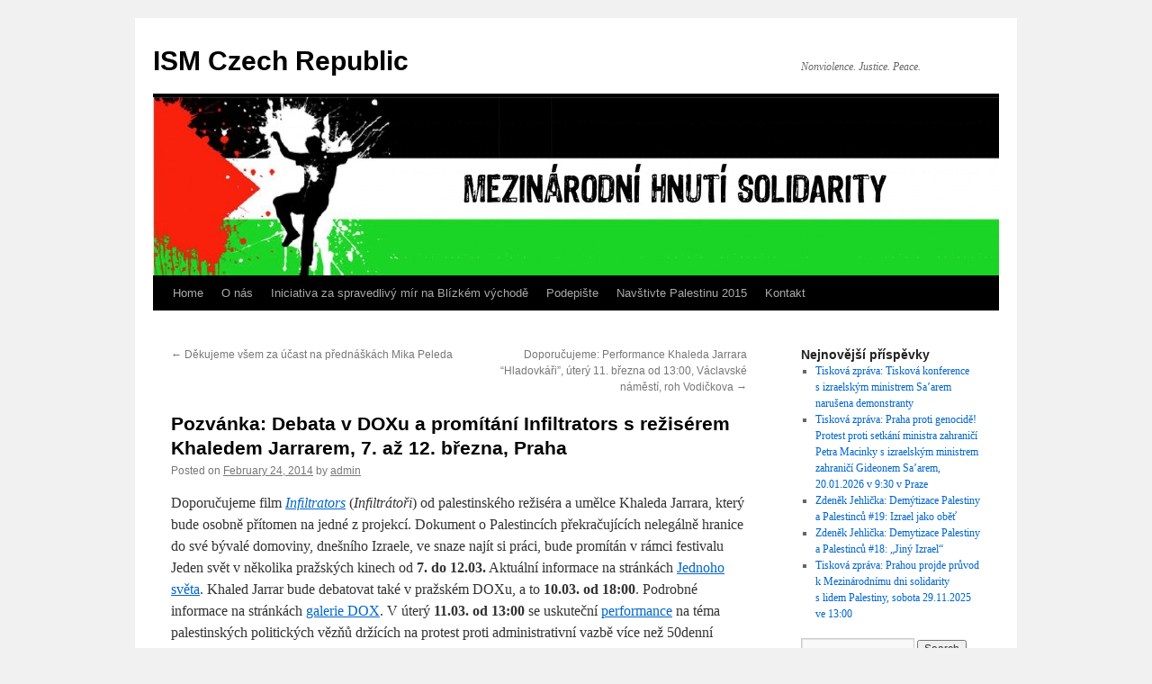

--- FILE ---
content_type: text/html; charset=UTF-8
request_url: https://ism-czech.org/2014/02/24/pozvanka-na-promitani-infiltrators-s-reziserem-khaledem-jarrarem-7-az-12-brezna-praha/
body_size: 18557
content:
<!DOCTYPE html>
<html lang="en-US">
<head>
<meta charset="UTF-8" />
<title>
Pozvánka: Debata v DOXu a promítání Infiltrators s režisérem Khaledem Jarrarem, 7. až 12. března, Praha | ISM Czech Republic	</title>
<link rel="profile" href="https://gmpg.org/xfn/11" />
<link rel="stylesheet" type="text/css" media="all" href="https://ism-czech.org/wp-content/themes/twentyten/style.css?ver=20251202" />
<link rel="pingback" href="https://ism-czech.org/xmlrpc.php">
<meta name='robots' content='max-image-preview:large' />
	<style>img:is([sizes="auto" i], [sizes^="auto," i]) { contain-intrinsic-size: 3000px 1500px }</style>
	<script type="text/javascript">
/* <![CDATA[ */
window.koko_analytics = {"url":"https:\/\/ism-czech.org\/wp-admin\/admin-ajax.php?action=koko_analytics_collect","site_url":"https:\/\/ism-czech.org","post_id":4971,"path":"\/2014\/02\/24\/pozvanka-na-promitani-infiltrators-s-reziserem-khaledem-jarrarem-7-az-12-brezna-praha\/","method":"cookie","use_cookie":true};
/* ]]> */
</script>
<link rel='dns-prefetch' href='//stats.wp.com' />
<link rel="alternate" type="application/rss+xml" title="ISM Czech Republic &raquo; Feed" href="https://ism-czech.org/feed/" />
<link rel="alternate" type="application/rss+xml" title="ISM Czech Republic &raquo; Comments Feed" href="https://ism-czech.org/comments/feed/" />
<link rel="alternate" type="application/rss+xml" title="ISM Czech Republic &raquo; Pozvánka: Debata v DOXu a promítání Infiltrators s režisérem Khaledem Jarrarem, 7. až 12. března, Praha Comments Feed" href="https://ism-czech.org/2014/02/24/pozvanka-na-promitani-infiltrators-s-reziserem-khaledem-jarrarem-7-az-12-brezna-praha/feed/" />
<script type="text/javascript">
/* <![CDATA[ */
window._wpemojiSettings = {"baseUrl":"https:\/\/s.w.org\/images\/core\/emoji\/16.0.1\/72x72\/","ext":".png","svgUrl":"https:\/\/s.w.org\/images\/core\/emoji\/16.0.1\/svg\/","svgExt":".svg","source":{"concatemoji":"https:\/\/ism-czech.org\/wp-includes\/js\/wp-emoji-release.min.js?ver=6.8.3"}};
/*! This file is auto-generated */
!function(s,n){var o,i,e;function c(e){try{var t={supportTests:e,timestamp:(new Date).valueOf()};sessionStorage.setItem(o,JSON.stringify(t))}catch(e){}}function p(e,t,n){e.clearRect(0,0,e.canvas.width,e.canvas.height),e.fillText(t,0,0);var t=new Uint32Array(e.getImageData(0,0,e.canvas.width,e.canvas.height).data),a=(e.clearRect(0,0,e.canvas.width,e.canvas.height),e.fillText(n,0,0),new Uint32Array(e.getImageData(0,0,e.canvas.width,e.canvas.height).data));return t.every(function(e,t){return e===a[t]})}function u(e,t){e.clearRect(0,0,e.canvas.width,e.canvas.height),e.fillText(t,0,0);for(var n=e.getImageData(16,16,1,1),a=0;a<n.data.length;a++)if(0!==n.data[a])return!1;return!0}function f(e,t,n,a){switch(t){case"flag":return n(e,"\ud83c\udff3\ufe0f\u200d\u26a7\ufe0f","\ud83c\udff3\ufe0f\u200b\u26a7\ufe0f")?!1:!n(e,"\ud83c\udde8\ud83c\uddf6","\ud83c\udde8\u200b\ud83c\uddf6")&&!n(e,"\ud83c\udff4\udb40\udc67\udb40\udc62\udb40\udc65\udb40\udc6e\udb40\udc67\udb40\udc7f","\ud83c\udff4\u200b\udb40\udc67\u200b\udb40\udc62\u200b\udb40\udc65\u200b\udb40\udc6e\u200b\udb40\udc67\u200b\udb40\udc7f");case"emoji":return!a(e,"\ud83e\udedf")}return!1}function g(e,t,n,a){var r="undefined"!=typeof WorkerGlobalScope&&self instanceof WorkerGlobalScope?new OffscreenCanvas(300,150):s.createElement("canvas"),o=r.getContext("2d",{willReadFrequently:!0}),i=(o.textBaseline="top",o.font="600 32px Arial",{});return e.forEach(function(e){i[e]=t(o,e,n,a)}),i}function t(e){var t=s.createElement("script");t.src=e,t.defer=!0,s.head.appendChild(t)}"undefined"!=typeof Promise&&(o="wpEmojiSettingsSupports",i=["flag","emoji"],n.supports={everything:!0,everythingExceptFlag:!0},e=new Promise(function(e){s.addEventListener("DOMContentLoaded",e,{once:!0})}),new Promise(function(t){var n=function(){try{var e=JSON.parse(sessionStorage.getItem(o));if("object"==typeof e&&"number"==typeof e.timestamp&&(new Date).valueOf()<e.timestamp+604800&&"object"==typeof e.supportTests)return e.supportTests}catch(e){}return null}();if(!n){if("undefined"!=typeof Worker&&"undefined"!=typeof OffscreenCanvas&&"undefined"!=typeof URL&&URL.createObjectURL&&"undefined"!=typeof Blob)try{var e="postMessage("+g.toString()+"("+[JSON.stringify(i),f.toString(),p.toString(),u.toString()].join(",")+"));",a=new Blob([e],{type:"text/javascript"}),r=new Worker(URL.createObjectURL(a),{name:"wpTestEmojiSupports"});return void(r.onmessage=function(e){c(n=e.data),r.terminate(),t(n)})}catch(e){}c(n=g(i,f,p,u))}t(n)}).then(function(e){for(var t in e)n.supports[t]=e[t],n.supports.everything=n.supports.everything&&n.supports[t],"flag"!==t&&(n.supports.everythingExceptFlag=n.supports.everythingExceptFlag&&n.supports[t]);n.supports.everythingExceptFlag=n.supports.everythingExceptFlag&&!n.supports.flag,n.DOMReady=!1,n.readyCallback=function(){n.DOMReady=!0}}).then(function(){return e}).then(function(){var e;n.supports.everything||(n.readyCallback(),(e=n.source||{}).concatemoji?t(e.concatemoji):e.wpemoji&&e.twemoji&&(t(e.twemoji),t(e.wpemoji)))}))}((window,document),window._wpemojiSettings);
/* ]]> */
</script>
<style id='wp-emoji-styles-inline-css' type='text/css'>

	img.wp-smiley, img.emoji {
		display: inline !important;
		border: none !important;
		box-shadow: none !important;
		height: 1em !important;
		width: 1em !important;
		margin: 0 0.07em !important;
		vertical-align: -0.1em !important;
		background: none !important;
		padding: 0 !important;
	}
</style>
<link rel='stylesheet' id='wp-block-library-css' href='https://ism-czech.org/wp-includes/css/dist/block-library/style.min.css?ver=6.8.3' type='text/css' media='all' />
<style id='wp-block-library-theme-inline-css' type='text/css'>
.wp-block-audio :where(figcaption){color:#555;font-size:13px;text-align:center}.is-dark-theme .wp-block-audio :where(figcaption){color:#ffffffa6}.wp-block-audio{margin:0 0 1em}.wp-block-code{border:1px solid #ccc;border-radius:4px;font-family:Menlo,Consolas,monaco,monospace;padding:.8em 1em}.wp-block-embed :where(figcaption){color:#555;font-size:13px;text-align:center}.is-dark-theme .wp-block-embed :where(figcaption){color:#ffffffa6}.wp-block-embed{margin:0 0 1em}.blocks-gallery-caption{color:#555;font-size:13px;text-align:center}.is-dark-theme .blocks-gallery-caption{color:#ffffffa6}:root :where(.wp-block-image figcaption){color:#555;font-size:13px;text-align:center}.is-dark-theme :root :where(.wp-block-image figcaption){color:#ffffffa6}.wp-block-image{margin:0 0 1em}.wp-block-pullquote{border-bottom:4px solid;border-top:4px solid;color:currentColor;margin-bottom:1.75em}.wp-block-pullquote cite,.wp-block-pullquote footer,.wp-block-pullquote__citation{color:currentColor;font-size:.8125em;font-style:normal;text-transform:uppercase}.wp-block-quote{border-left:.25em solid;margin:0 0 1.75em;padding-left:1em}.wp-block-quote cite,.wp-block-quote footer{color:currentColor;font-size:.8125em;font-style:normal;position:relative}.wp-block-quote:where(.has-text-align-right){border-left:none;border-right:.25em solid;padding-left:0;padding-right:1em}.wp-block-quote:where(.has-text-align-center){border:none;padding-left:0}.wp-block-quote.is-large,.wp-block-quote.is-style-large,.wp-block-quote:where(.is-style-plain){border:none}.wp-block-search .wp-block-search__label{font-weight:700}.wp-block-search__button{border:1px solid #ccc;padding:.375em .625em}:where(.wp-block-group.has-background){padding:1.25em 2.375em}.wp-block-separator.has-css-opacity{opacity:.4}.wp-block-separator{border:none;border-bottom:2px solid;margin-left:auto;margin-right:auto}.wp-block-separator.has-alpha-channel-opacity{opacity:1}.wp-block-separator:not(.is-style-wide):not(.is-style-dots){width:100px}.wp-block-separator.has-background:not(.is-style-dots){border-bottom:none;height:1px}.wp-block-separator.has-background:not(.is-style-wide):not(.is-style-dots){height:2px}.wp-block-table{margin:0 0 1em}.wp-block-table td,.wp-block-table th{word-break:normal}.wp-block-table :where(figcaption){color:#555;font-size:13px;text-align:center}.is-dark-theme .wp-block-table :where(figcaption){color:#ffffffa6}.wp-block-video :where(figcaption){color:#555;font-size:13px;text-align:center}.is-dark-theme .wp-block-video :where(figcaption){color:#ffffffa6}.wp-block-video{margin:0 0 1em}:root :where(.wp-block-template-part.has-background){margin-bottom:0;margin-top:0;padding:1.25em 2.375em}
</style>
<style id='classic-theme-styles-inline-css' type='text/css'>
/*! This file is auto-generated */
.wp-block-button__link{color:#fff;background-color:#32373c;border-radius:9999px;box-shadow:none;text-decoration:none;padding:calc(.667em + 2px) calc(1.333em + 2px);font-size:1.125em}.wp-block-file__button{background:#32373c;color:#fff;text-decoration:none}
</style>
<link rel='stylesheet' id='mediaelement-css' href='https://ism-czech.org/wp-includes/js/mediaelement/mediaelementplayer-legacy.min.css?ver=4.2.17' type='text/css' media='all' />
<link rel='stylesheet' id='wp-mediaelement-css' href='https://ism-czech.org/wp-includes/js/mediaelement/wp-mediaelement.min.css?ver=6.8.3' type='text/css' media='all' />
<style id='jetpack-sharing-buttons-style-inline-css' type='text/css'>
.jetpack-sharing-buttons__services-list{display:flex;flex-direction:row;flex-wrap:wrap;gap:0;list-style-type:none;margin:5px;padding:0}.jetpack-sharing-buttons__services-list.has-small-icon-size{font-size:12px}.jetpack-sharing-buttons__services-list.has-normal-icon-size{font-size:16px}.jetpack-sharing-buttons__services-list.has-large-icon-size{font-size:24px}.jetpack-sharing-buttons__services-list.has-huge-icon-size{font-size:36px}@media print{.jetpack-sharing-buttons__services-list{display:none!important}}.editor-styles-wrapper .wp-block-jetpack-sharing-buttons{gap:0;padding-inline-start:0}ul.jetpack-sharing-buttons__services-list.has-background{padding:1.25em 2.375em}
</style>
<style id='global-styles-inline-css' type='text/css'>
:root{--wp--preset--aspect-ratio--square: 1;--wp--preset--aspect-ratio--4-3: 4/3;--wp--preset--aspect-ratio--3-4: 3/4;--wp--preset--aspect-ratio--3-2: 3/2;--wp--preset--aspect-ratio--2-3: 2/3;--wp--preset--aspect-ratio--16-9: 16/9;--wp--preset--aspect-ratio--9-16: 9/16;--wp--preset--color--black: #000;--wp--preset--color--cyan-bluish-gray: #abb8c3;--wp--preset--color--white: #fff;--wp--preset--color--pale-pink: #f78da7;--wp--preset--color--vivid-red: #cf2e2e;--wp--preset--color--luminous-vivid-orange: #ff6900;--wp--preset--color--luminous-vivid-amber: #fcb900;--wp--preset--color--light-green-cyan: #7bdcb5;--wp--preset--color--vivid-green-cyan: #00d084;--wp--preset--color--pale-cyan-blue: #8ed1fc;--wp--preset--color--vivid-cyan-blue: #0693e3;--wp--preset--color--vivid-purple: #9b51e0;--wp--preset--color--blue: #0066cc;--wp--preset--color--medium-gray: #666;--wp--preset--color--light-gray: #f1f1f1;--wp--preset--gradient--vivid-cyan-blue-to-vivid-purple: linear-gradient(135deg,rgba(6,147,227,1) 0%,rgb(155,81,224) 100%);--wp--preset--gradient--light-green-cyan-to-vivid-green-cyan: linear-gradient(135deg,rgb(122,220,180) 0%,rgb(0,208,130) 100%);--wp--preset--gradient--luminous-vivid-amber-to-luminous-vivid-orange: linear-gradient(135deg,rgba(252,185,0,1) 0%,rgba(255,105,0,1) 100%);--wp--preset--gradient--luminous-vivid-orange-to-vivid-red: linear-gradient(135deg,rgba(255,105,0,1) 0%,rgb(207,46,46) 100%);--wp--preset--gradient--very-light-gray-to-cyan-bluish-gray: linear-gradient(135deg,rgb(238,238,238) 0%,rgb(169,184,195) 100%);--wp--preset--gradient--cool-to-warm-spectrum: linear-gradient(135deg,rgb(74,234,220) 0%,rgb(151,120,209) 20%,rgb(207,42,186) 40%,rgb(238,44,130) 60%,rgb(251,105,98) 80%,rgb(254,248,76) 100%);--wp--preset--gradient--blush-light-purple: linear-gradient(135deg,rgb(255,206,236) 0%,rgb(152,150,240) 100%);--wp--preset--gradient--blush-bordeaux: linear-gradient(135deg,rgb(254,205,165) 0%,rgb(254,45,45) 50%,rgb(107,0,62) 100%);--wp--preset--gradient--luminous-dusk: linear-gradient(135deg,rgb(255,203,112) 0%,rgb(199,81,192) 50%,rgb(65,88,208) 100%);--wp--preset--gradient--pale-ocean: linear-gradient(135deg,rgb(255,245,203) 0%,rgb(182,227,212) 50%,rgb(51,167,181) 100%);--wp--preset--gradient--electric-grass: linear-gradient(135deg,rgb(202,248,128) 0%,rgb(113,206,126) 100%);--wp--preset--gradient--midnight: linear-gradient(135deg,rgb(2,3,129) 0%,rgb(40,116,252) 100%);--wp--preset--font-size--small: 13px;--wp--preset--font-size--medium: 20px;--wp--preset--font-size--large: 36px;--wp--preset--font-size--x-large: 42px;--wp--preset--spacing--20: 0.44rem;--wp--preset--spacing--30: 0.67rem;--wp--preset--spacing--40: 1rem;--wp--preset--spacing--50: 1.5rem;--wp--preset--spacing--60: 2.25rem;--wp--preset--spacing--70: 3.38rem;--wp--preset--spacing--80: 5.06rem;--wp--preset--shadow--natural: 6px 6px 9px rgba(0, 0, 0, 0.2);--wp--preset--shadow--deep: 12px 12px 50px rgba(0, 0, 0, 0.4);--wp--preset--shadow--sharp: 6px 6px 0px rgba(0, 0, 0, 0.2);--wp--preset--shadow--outlined: 6px 6px 0px -3px rgba(255, 255, 255, 1), 6px 6px rgba(0, 0, 0, 1);--wp--preset--shadow--crisp: 6px 6px 0px rgba(0, 0, 0, 1);}:where(.is-layout-flex){gap: 0.5em;}:where(.is-layout-grid){gap: 0.5em;}body .is-layout-flex{display: flex;}.is-layout-flex{flex-wrap: wrap;align-items: center;}.is-layout-flex > :is(*, div){margin: 0;}body .is-layout-grid{display: grid;}.is-layout-grid > :is(*, div){margin: 0;}:where(.wp-block-columns.is-layout-flex){gap: 2em;}:where(.wp-block-columns.is-layout-grid){gap: 2em;}:where(.wp-block-post-template.is-layout-flex){gap: 1.25em;}:where(.wp-block-post-template.is-layout-grid){gap: 1.25em;}.has-black-color{color: var(--wp--preset--color--black) !important;}.has-cyan-bluish-gray-color{color: var(--wp--preset--color--cyan-bluish-gray) !important;}.has-white-color{color: var(--wp--preset--color--white) !important;}.has-pale-pink-color{color: var(--wp--preset--color--pale-pink) !important;}.has-vivid-red-color{color: var(--wp--preset--color--vivid-red) !important;}.has-luminous-vivid-orange-color{color: var(--wp--preset--color--luminous-vivid-orange) !important;}.has-luminous-vivid-amber-color{color: var(--wp--preset--color--luminous-vivid-amber) !important;}.has-light-green-cyan-color{color: var(--wp--preset--color--light-green-cyan) !important;}.has-vivid-green-cyan-color{color: var(--wp--preset--color--vivid-green-cyan) !important;}.has-pale-cyan-blue-color{color: var(--wp--preset--color--pale-cyan-blue) !important;}.has-vivid-cyan-blue-color{color: var(--wp--preset--color--vivid-cyan-blue) !important;}.has-vivid-purple-color{color: var(--wp--preset--color--vivid-purple) !important;}.has-black-background-color{background-color: var(--wp--preset--color--black) !important;}.has-cyan-bluish-gray-background-color{background-color: var(--wp--preset--color--cyan-bluish-gray) !important;}.has-white-background-color{background-color: var(--wp--preset--color--white) !important;}.has-pale-pink-background-color{background-color: var(--wp--preset--color--pale-pink) !important;}.has-vivid-red-background-color{background-color: var(--wp--preset--color--vivid-red) !important;}.has-luminous-vivid-orange-background-color{background-color: var(--wp--preset--color--luminous-vivid-orange) !important;}.has-luminous-vivid-amber-background-color{background-color: var(--wp--preset--color--luminous-vivid-amber) !important;}.has-light-green-cyan-background-color{background-color: var(--wp--preset--color--light-green-cyan) !important;}.has-vivid-green-cyan-background-color{background-color: var(--wp--preset--color--vivid-green-cyan) !important;}.has-pale-cyan-blue-background-color{background-color: var(--wp--preset--color--pale-cyan-blue) !important;}.has-vivid-cyan-blue-background-color{background-color: var(--wp--preset--color--vivid-cyan-blue) !important;}.has-vivid-purple-background-color{background-color: var(--wp--preset--color--vivid-purple) !important;}.has-black-border-color{border-color: var(--wp--preset--color--black) !important;}.has-cyan-bluish-gray-border-color{border-color: var(--wp--preset--color--cyan-bluish-gray) !important;}.has-white-border-color{border-color: var(--wp--preset--color--white) !important;}.has-pale-pink-border-color{border-color: var(--wp--preset--color--pale-pink) !important;}.has-vivid-red-border-color{border-color: var(--wp--preset--color--vivid-red) !important;}.has-luminous-vivid-orange-border-color{border-color: var(--wp--preset--color--luminous-vivid-orange) !important;}.has-luminous-vivid-amber-border-color{border-color: var(--wp--preset--color--luminous-vivid-amber) !important;}.has-light-green-cyan-border-color{border-color: var(--wp--preset--color--light-green-cyan) !important;}.has-vivid-green-cyan-border-color{border-color: var(--wp--preset--color--vivid-green-cyan) !important;}.has-pale-cyan-blue-border-color{border-color: var(--wp--preset--color--pale-cyan-blue) !important;}.has-vivid-cyan-blue-border-color{border-color: var(--wp--preset--color--vivid-cyan-blue) !important;}.has-vivid-purple-border-color{border-color: var(--wp--preset--color--vivid-purple) !important;}.has-vivid-cyan-blue-to-vivid-purple-gradient-background{background: var(--wp--preset--gradient--vivid-cyan-blue-to-vivid-purple) !important;}.has-light-green-cyan-to-vivid-green-cyan-gradient-background{background: var(--wp--preset--gradient--light-green-cyan-to-vivid-green-cyan) !important;}.has-luminous-vivid-amber-to-luminous-vivid-orange-gradient-background{background: var(--wp--preset--gradient--luminous-vivid-amber-to-luminous-vivid-orange) !important;}.has-luminous-vivid-orange-to-vivid-red-gradient-background{background: var(--wp--preset--gradient--luminous-vivid-orange-to-vivid-red) !important;}.has-very-light-gray-to-cyan-bluish-gray-gradient-background{background: var(--wp--preset--gradient--very-light-gray-to-cyan-bluish-gray) !important;}.has-cool-to-warm-spectrum-gradient-background{background: var(--wp--preset--gradient--cool-to-warm-spectrum) !important;}.has-blush-light-purple-gradient-background{background: var(--wp--preset--gradient--blush-light-purple) !important;}.has-blush-bordeaux-gradient-background{background: var(--wp--preset--gradient--blush-bordeaux) !important;}.has-luminous-dusk-gradient-background{background: var(--wp--preset--gradient--luminous-dusk) !important;}.has-pale-ocean-gradient-background{background: var(--wp--preset--gradient--pale-ocean) !important;}.has-electric-grass-gradient-background{background: var(--wp--preset--gradient--electric-grass) !important;}.has-midnight-gradient-background{background: var(--wp--preset--gradient--midnight) !important;}.has-small-font-size{font-size: var(--wp--preset--font-size--small) !important;}.has-medium-font-size{font-size: var(--wp--preset--font-size--medium) !important;}.has-large-font-size{font-size: var(--wp--preset--font-size--large) !important;}.has-x-large-font-size{font-size: var(--wp--preset--font-size--x-large) !important;}
:where(.wp-block-post-template.is-layout-flex){gap: 1.25em;}:where(.wp-block-post-template.is-layout-grid){gap: 1.25em;}
:where(.wp-block-columns.is-layout-flex){gap: 2em;}:where(.wp-block-columns.is-layout-grid){gap: 2em;}
:root :where(.wp-block-pullquote){font-size: 1.5em;line-height: 1.6;}
</style>
<link rel='stylesheet' id='twentyten-block-style-css' href='https://ism-czech.org/wp-content/themes/twentyten/blocks.css?ver=20250220' type='text/css' media='all' />
<link rel="https://api.w.org/" href="https://ism-czech.org/wp-json/" /><link rel="alternate" title="JSON" type="application/json" href="https://ism-czech.org/wp-json/wp/v2/posts/4971" /><link rel="EditURI" type="application/rsd+xml" title="RSD" href="https://ism-czech.org/xmlrpc.php?rsd" />
<meta name="generator" content="WordPress 6.8.3" />
<link rel="canonical" href="https://ism-czech.org/2014/02/24/pozvanka-na-promitani-infiltrators-s-reziserem-khaledem-jarrarem-7-az-12-brezna-praha/" />
<link rel='shortlink' href='https://ism-czech.org/?p=4971' />
<link rel="alternate" title="oEmbed (JSON)" type="application/json+oembed" href="https://ism-czech.org/wp-json/oembed/1.0/embed?url=https%3A%2F%2Fism-czech.org%2F2014%2F02%2F24%2Fpozvanka-na-promitani-infiltrators-s-reziserem-khaledem-jarrarem-7-az-12-brezna-praha%2F" />
<link rel="alternate" title="oEmbed (XML)" type="text/xml+oembed" href="https://ism-czech.org/wp-json/oembed/1.0/embed?url=https%3A%2F%2Fism-czech.org%2F2014%2F02%2F24%2Fpozvanka-na-promitani-infiltrators-s-reziserem-khaledem-jarrarem-7-az-12-brezna-praha%2F&#038;format=xml" />
<!-- Stream WordPress user activity plugin v4.1.1 -->
	<style>img#wpstats{display:none}</style>
		
<!-- Jetpack Open Graph Tags -->
<meta property="og:type" content="article" />
<meta property="og:title" content="Pozvánka: Debata v DOXu a promítání Infiltrators s režisérem Khaledem Jarrarem, 7. až 12. března, Praha" />
<meta property="og:url" content="https://ism-czech.org/2014/02/24/pozvanka-na-promitani-infiltrators-s-reziserem-khaledem-jarrarem-7-az-12-brezna-praha/" />
<meta property="og:description" content="Doporučujeme film Infiltrators (Infiltrátoři) od palestinského režiséra a umělce Khaleda Jarrara, který bude osobně přítomen na jedné z projekcí. Dokument o Palestincích překračujících nelegálně hr…" />
<meta property="article:published_time" content="2014-02-24T09:14:52+00:00" />
<meta property="article:modified_time" content="2014-03-17T12:28:17+00:00" />
<meta property="og:site_name" content="ISM Czech Republic" />
<meta property="og:image" content="https://ism-czech.org/wp-content/uploads/2014/02/05_Infiltrators_by-Khaled-Jarrar_01__Photo_by_Islamic_Arts_Magazine.jpg" />
<meta property="og:image:width" content="601" />
<meta property="og:image:height" content="278" />
<meta property="og:image:alt" content="Film Infiltrátoři, r. Khaled Jarrar. Foto: Islamic Arts Magazine" />
<meta property="og:locale" content="en_US" />
<meta name="twitter:text:title" content="Pozvánka: Debata v DOXu a promítání Infiltrators s režisérem Khaledem Jarrarem, 7. až 12. března, Praha" />
<meta name="twitter:image" content="https://ism-czech.org/wp-content/uploads/2014/02/05_Infiltrators_by-Khaled-Jarrar_01__Photo_by_Islamic_Arts_Magazine.jpg?w=640" />
<meta name="twitter:image:alt" content="Film Infiltrátoři, r. Khaled Jarrar. Foto: Islamic Arts Magazine" />
<meta name="twitter:card" content="summary_large_image" />

<!-- End Jetpack Open Graph Tags -->
<meta name="generator" content="WP Rocket 3.20.3" data-wpr-features="wpr_desktop" /></head>

<body data-rsssl=1 class="wp-singular post-template-default single single-post postid-4971 single-format-standard wp-theme-twentyten">
<div data-rocket-location-hash="c74083761f5e5d7ffaf66c77521ebe72" id="wrapper" class="hfeed">
		<a href="#content" class="screen-reader-text skip-link">Skip to content</a>
	<div data-rocket-location-hash="168a0c88110297d381b188d6d8578c44" id="header">
		<div data-rocket-location-hash="82af9f3d9eb372a02ba444979a3828af" id="masthead">
			<div id="branding" role="banner">
									<div id="site-title">
						<span>
							<a href="https://ism-czech.org/" rel="home" >ISM Czech Republic</a>
						</span>
					</div>
										<div id="site-description">Nonviolence. Justice. Peace.</div>
					<img src="https://ism-czech.org/wp-content/uploads/2011/11/cropped-ISM-logo-masthead.jpeg" width="940" height="198" alt="ISM Czech Republic" srcset="https://ism-czech.org/wp-content/uploads/2011/11/cropped-ISM-logo-masthead.jpeg 940w, https://ism-czech.org/wp-content/uploads/2011/11/cropped-ISM-logo-masthead-300x63.jpg 300w" sizes="(max-width: 940px) 100vw, 940px" decoding="async" fetchpriority="high" />			</div><!-- #branding -->

			<div id="access" role="navigation">
				<div class="menu"><ul>
<li ><a href="https://ism-czech.org/">Home</a></li><li class="page_item page-item-1055 page_item_has_children"><a href="https://ism-czech.org/o-nas/">O nás</a>
<ul class='children'>
	<li class="page_item page-item-81"><a href="https://ism-czech.org/o-nas/pridejte-se/">Přidejte se</a></li>
</ul>
</li>
<li class="page_item page-item-560 page_item_has_children"><a href="https://ism-czech.org/iniciativa/">Iniciativa za spravedlivý mír na Blízkém východě</a>
<ul class='children'>
	<li class="page_item page-item-566"><a href="https://ism-czech.org/iniciativa/akce/">Akce</a></li>
	<li class="page_item page-item-564 page_item_has_children"><a href="https://ism-czech.org/iniciativa/petice/">Petice</a>
	<ul class='children'>
		<li class="page_item page-item-827"><a href="https://ism-czech.org/iniciativa/petice/evropska-kampan-na-podporu-uznani-palestiny/">Evropská kampaň na podporu uznání Palestiny</a></li>
		<li class="page_item page-item-824"><a href="https://ism-czech.org/iniciativa/petice/avaaz/">AVAAZ</a></li>
		<li class="page_item page-item-836"><a href="https://ism-czech.org/iniciativa/petice/changenet-sk/">Changenet.sk</a></li>
	</ul>
</li>
	<li class="page_item page-item-568"><a href="https://ism-czech.org/iniciativa/prohlaseni/">Prohlášení</a></li>
	<li class="page_item page-item-581"><a href="https://ism-czech.org/iniciativa/tiskove-zpravy/">Tiskové zprávy</a></li>
	<li class="page_item page-item-770 page_item_has_children"><a href="https://ism-czech.org/iniciativa/clanky/">Články</a>
	<ul class='children'>
		<li class="page_item page-item-788"><a href="https://ism-czech.org/iniciativa/clanky/stat-palestina-podpora-jeho-uznani-a-clenstvi-v-osn/">Victor Kattan – Stát Palestina: Podpora jeho uznání a členství v OSN</a></li>
		<li class="page_item page-item-795"><a href="https://ism-czech.org/iniciativa/clanky/pred-zarim-a-po-nem-boj-za-prava-palestincu-musi-zintenzivnit/">BNC – Před zářím a po něm: Boj za práva Palestinců musí zintenzivnit</a></li>
		<li class="page_item page-item-800"><a href="https://ism-czech.org/iniciativa/clanky/jeff-halper-%e2%80%93-kudy-vede-cesta-dal/">Jeff Halper – Kudy vede cesta dál?</a></li>
		<li class="page_item page-item-804"><a href="https://ism-czech.org/iniciativa/clanky/haidar-eid-%e2%80%93-vyhlaseni-nezavisleho-bantustanu/">Haidar Eid – Vyhlášení nezávislého bantustánu</a></li>
		<li class="page_item page-item-793"><a href="https://ism-czech.org/iniciativa/clanky/uznani-palestiny/">Ali Abunimah – Uznání Palestiny?</a></li>
	</ul>
</li>
</ul>
</li>
<li class="page_item page-item-3168 page_item_has_children"><a href="https://ism-czech.org/petice/">Podepište</a>
<ul class='children'>
	<li class="page_item page-item-9448"><a href="https://ism-czech.org/petice/otevreny-dopis-parlamentu-cr-a-vlade-cr-za-zastaveni-masakru-v-gaze/">Otevřený dopis Parlamentu ČR a vládě ČR za zastavení masakru v Gaze</a></li>
	<li class="page_item page-item-3270 page_item_has_children"><a href="https://ism-czech.org/petice/stare/">Staré</a>
	<ul class='children'>
		<li class="page_item page-item-4660"><a href="https://ism-czech.org/petice/stare/dopis-lubomiru-zaoralkovi-ve-veci-pojarovy-navstevy-osady-ariel/">Dopis Janu Kohoutovi ve věci Pojarovy návštěvy osady Ariel</a></li>
		<li class="page_item page-item-4499"><a href="https://ism-czech.org/petice/stare/otevreny-dopis-vrcholnym-predstavitelum-parlamentu-ceske-republiky/">Otevřený dopis vrcholným představitelům parlamentu České republiky</a></li>
		<li class="page_item page-item-3266"><a href="https://ism-czech.org/petice/stare/psc-zastavte-financovani-izraelskych-vojenskych-spolecnosti-a-nelegalnich-osad/">PSC: Zastavte financování izraelských vojenských společností a nelegálních osad</a></li>
		<li class="page_item page-item-3241"><a href="https://ism-czech.org/petice/stare/sankce-vuci-nelegalnim-izraelskym-osadam/">Sankce proti nelegálním izraelským osadám</a></li>
		<li class="page_item page-item-6507"><a href="https://ism-czech.org/petice/stare/vyzva-ministerstvu-zahranici-cr-k-odpovidajici-reakci-na-nasili-v-pasmu-gazy/">Výzva Ministerstvu zahraničí ČR k odpovídající reakci na násilí v pásmu Gazy</a></li>
		<li class="page_item page-item-6261"><a href="https://ism-czech.org/petice/stare/vyzva-poslancum-a-mzv/">Výzva poslancům Parlamentu ČR a Ministerstvu zahraničí ČR ve věci nedávné návštěvy čtyř poslanců v Izraeli</a></li>
		<li class="page_item page-item-4251"><a href="https://ism-czech.org/petice/stare/zadejte-europoslance-aby-zakazali-granty-a-uvery-izraelskym-nelegalnim-osadam/">Žádejte europoslance, aby zakázali granty a úvěry izraelským nelegálním osadám</a></li>
		<li class="page_item page-item-3779"><a href="https://ism-czech.org/petice/stare/zadost-o-ukonceni-vyuzivani-administrativni-vazby-izraelskym-vezenskym-systemem/">Žádost o ukončení využívání administrativní vazby izraelským vězeňským systémem</a></li>
		<li class="page_item page-item-3252"><a href="https://ism-czech.org/petice/stare/pozastaveni-vsech-obchodnich-smluv-mezi-eu-a-izraelem/">Pozastavení všech obchodních smluv mezi EU a Izraelem</a></li>
		<li class="page_item page-item-3283"><a href="https://ism-czech.org/petice/stare/avaaz-save-massafer-yatta/">AVAAZ: Zachraňte vesnice v horách jižního Hebronu (Massafer-Yatta)</a></li>
		<li class="page_item page-item-3285"><a href="https://ism-czech.org/petice/stare/change-org-this-must-be-the-place/">Change.org: Žádejte o zrušení tzv. Firing Zone 918 v horách jižního Hebronu (Massafer-Yatta)</a></li>
	</ul>
</li>
</ul>
</li>
<li class="page_item page-item-2733 page_item_has_children"><a href="https://ism-czech.org/navstivte-palestinu/">Navštivte Palestinu 2015</a>
<ul class='children'>
	<li class="page_item page-item-2854"><a href="https://ism-czech.org/navstivte-palestinu/navstivte-palestinu-s-ism/">Navštivte Palestinu s ISM</a></li>
	<li class="page_item page-item-2923"><a href="https://ism-czech.org/navstivte-palestinu/jedte-do-jordanskeho-udoli-a-pomahejte-stavet-domy/">Jeďte do Jordánského údolí a pomáhejte stavět domy</a></li>
	<li class="page_item page-item-2886"><a href="https://ism-czech.org/navstivte-palestinu/letni-cesta-do-palestiny-srpen-2013-s-italy/">Letní cesta do Palestiny (srpen 2014 s Italy)</a></li>
	<li class="page_item page-item-2958"><a href="https://ism-czech.org/navstivte-palestinu/pracujte-na-permakulturni-farme-u-betlema/">Pracujte na permakulturní farmě u Betléma</a></li>
	<li class="page_item page-item-2969"><a href="https://ism-czech.org/navstivte-palestinu/neziskovky-v-palestine/">Neziskovky v Palestině</a></li>
	<li class="page_item page-item-2894"><a href="https://ism-czech.org/navstivte-palestinu/podejte-zpravu-o-svych-zkusenostech-a-zazitcich-z-palestiny/">Napište nám o svých zkušenostech z Palestiny</a></li>
</ul>
</li>
<li class="page_item page-item-87"><a href="https://ism-czech.org/kontakt/">Kontakt</a></li>
</ul></div>
			</div><!-- #access -->
		</div><!-- #masthead -->
	</div><!-- #header -->

	<div data-rocket-location-hash="59780cd7b6c84cfb74c9b2b8e91cbf4f" id="main">

		<div data-rocket-location-hash="e7d28794594bfe87fec25452226c79aa" id="container">
			<div id="content" role="main">

			

				<div id="nav-above" class="navigation">
					<div class="nav-previous"><a href="https://ism-czech.org/2014/02/17/dekujeme-vsem-za-ucast-na-prednaskach-mika-peleda/" rel="prev"><span class="meta-nav">&larr;</span> Děkujeme všem za účast na přednáškách Mika Peleda</a></div>
					<div class="nav-next"><a href="https://ism-czech.org/2014/03/10/doporucujeme-performance-khaleda-jarrara-hladovkari-utery-11-brezna-od-1300-vaclavske-namesti-roh-vodickova/" rel="next">Doporučujeme: Performance Khaleda Jarrara &#8220;Hladovkáři&#8221;, úterý 11. března od 13:00, Václavské náměstí, roh Vodičkova <span class="meta-nav">&rarr;</span></a></div>
				</div><!-- #nav-above -->

				<div id="post-4971" class="post-4971 post type-post status-publish format-standard hentry category-akce category-filmy-a-dokumenty category-pise-se-jinde tag-khaled-jarrar">
					<h1 class="entry-title">Pozvánka: Debata v DOXu a promítání Infiltrators s režisérem Khaledem Jarrarem, 7. až 12. března, Praha</h1>

					<div class="entry-meta">
						<span class="meta-prep meta-prep-author">Posted on</span> <a href="https://ism-czech.org/2014/02/24/pozvanka-na-promitani-infiltrators-s-reziserem-khaledem-jarrarem-7-az-12-brezna-praha/" title="9:14 am" rel="bookmark"><span class="entry-date">February 24, 2014</span></a> <span class="meta-sep">by</span> <span class="author vcard"><a class="url fn n" href="https://ism-czech.org/author/petra/" title="View all posts by admin">admin</a></span>					</div><!-- .entry-meta -->

					<div class="entry-content">
						<p>Doporučujeme film <a href="https://www.facebook.com/infiltrators.pal" target="_blank"><em>Infiltrators</em></a> (<em>Infiltrátoři</em>) od palestinského režiséra a umělce Khaleda Jarrara, který bude osobně přítomen na jedné z projekcí. Dokument o Palestincích překračujících nelegálně hranice do své bývalé domoviny, dnešního Izraele, ve snaze najít si práci, bude promítán v rámci festivalu Jeden svět v několika pražských kinech od <strong>7. do 12.03.</strong> Aktuální informace na stránkách <a href="http://jedensvet.cz/2014/filmy-a-z/26104-infiltratori" target="_blank">Jednoho světa</a>. Khaled Jarrar bude debatovat také v pražském DOXu, a to <strong>10.03. od 18:00</strong>. Podrobné informace na stránkách <a href="http://www.dox.cz/cs/doprovodne-akce/khaled-jarrar-upcycle-the-wall" target="_blank">galerie DOX</a>. V úterý <strong>11.03. od 13:00</strong> se uskuteční <a href="https://ism-czech.org/2014/03/10/doporucujeme-performance-khaleda-jarrara-hladovkari-utery-11-brezna-od-1300-vaclavske-namesti-roh-vodickova/" target="_blank">performance</a> na téma palestinských politických vězňů držících na protest proti administrativní vazbě více než 50denní hladovku.</p>
<p><strong>07 .03. / 16:00 Atlas</strong> – malý sál<br />
<strong>10 .03. / 18:00 DOX </strong>&#8211; <a href="http://www.dox.cz/cs/doprovodne-akce/khaled-jarrar-upcycle-the-wall" target="_blank">debata</a> s režisérem (bez filmu)<br />
<strong>11 .03. / 13:00 Václavské náměstí, roh Vodičkovy</strong> &#8211; <a href="https://ism-czech.org/2014/03/10/doporucujeme-performance-khaleda-jarrara-hladovkari-utery-11-brezna-od-1300-vaclavske-namesti-roh-vodickova/" target="_blank">performance</a> Khaleda Jarrara<br />
<strong> 11 .03. / 17:15 Světozor</strong> – velký sál – <a href="http://jedensvet.cz/2014/filmy-a-z/26104-infiltratori" target="_blank">debata</a> s režisérem<br />
<strong> 12 .03. / 17:30 Evald</strong></p>
<p><a href="https://ism-czech.org/wp-content/uploads/2014/02/05_Infiltrators_by-Khaled-Jarrar_01__Photo_by_Islamic_Arts_Magazine.jpg"><img decoding="async" class="alignnone  wp-image-4973" title="Film Infiltrátoři, r. Khaled Jarrar. Foto: Islamic Arts Magazine" alt="Film Infiltrátoři, r. Khaled Jarrar. Foto: Islamic Arts Magazine" src="https://ism-czech.org/wp-content/uploads/2014/02/05_Infiltrators_by-Khaled-Jarrar_01__Photo_by_Islamic_Arts_Magazine.jpg" width="601" height="278" srcset="https://ism-czech.org/wp-content/uploads/2014/02/05_Infiltrators_by-Khaled-Jarrar_01__Photo_by_Islamic_Arts_Magazine.jpg 620w, https://ism-czech.org/wp-content/uploads/2014/02/05_Infiltrators_by-Khaled-Jarrar_01__Photo_by_Islamic_Arts_Magazine-300x138.jpg 300w" sizes="(max-width: 601px) 100vw, 601px" /></a></p>
<p><span id="more-4971"></span></p>
<h2>Dokument Infiltrátoři</h2>
<p><strong><em>Infiltrators</em></strong> (<em>Infiltrátoři</em>). Režie: Khaled Jarrar. Libanon, Palestina, Spojené arabské emiráty, 2012. 70 min.</p>
<p>Ostře hlídaná betonová bariéra o výšce sedmi metrů odděluje Západní břeh Jordánu od Izraele. Dostat se na druhou stranu je komplikované, propustek se nedostává, a tak zbývá Palestincům jediná cesta – překonat hranici ilegálně. Naděje je malá, ale není jiná možnost. Stísněnou atmosféru připomínající hru na kočku a myš umocňují autentické záběry ruční kamery, která pokusy o překročení sleduje. Režisér Khaled Jarrar se problematické situaci Palestinců věnuje dlouhodobě i ve svých fotografických projektech a performancích. (<em>Oficiální text <a href="http://jedensvet.cz/2014/filmy-a-z/26104-infiltratori" target="_blank">Jednoho světa</a></em>) Ukázka <a href="http://vimeo.com/54181305" target="_blank">zde</a>.</p>
<h2>Debata v DOXu</h2>
<p><a href="https://ism-czech.org/wp-content/uploads/2014/02/khaled_dox.jpg"><img decoding="async" alt="khaled_dox" src="https://ism-czech.org/wp-content/uploads/2014/02/khaled_dox-721x1024.jpg" width="287" height="408" /></a><br />
<em> Více k výstavě <a href="http://www.dox.cz/cs/doprovodne-akce/khaled-jarrar-upcycle-the-wall" target="_blank">zde</a>.</em></p>
<h2>Kdo je Khaled Jarrar?</h2>
<p><a href="https://ism-czech.org/wp-content/uploads/2014/02/khaled.jpg"><img loading="lazy" decoding="async" class="wp-image-4978 alignright" title="Khaled Jarrar u své instalace v Londýně &quot;Whole in the Wall”. Foto: Charlie Bibbi, Financial Times" alt="Khaled Jarrar u své instalace v Londýně &quot;Whole in the Wall”. Foto: Charlie Bibbi, Financial Times" src="https://ism-czech.org/wp-content/uploads/2014/02/khaled.jpg" width="195" height="295" srcset="https://ism-czech.org/wp-content/uploads/2014/02/khaled.jpg 250w, https://ism-czech.org/wp-content/uploads/2014/02/khaled-198x300.jpg 198w" sizes="auto, (max-width: 195px) 100vw, 195px" /></a>„<em>Býval jsem členem Arafatovy ochranky, nyní jsem umělcem,</em>“ uvedl při své výstavě apartheidní zdi v Londýně palestinský umělec a režisér Khaled Jarrar (38) pro deník <a href="http://www.ft.com/intl/cms/s/2/9c0a645e-ddf7-11e2-892b-00144feab7de.html#axzz2uHEd5HL4" target="_blank"><em>Financial Times</em></a>. Mezi českými milovníky současného umění či zájemci o palestinskou otázku může být znám například svým neoficiálním razítkem Státu Palestina, kterým nadšencům označoval pasy v rámci předloňské výstavy <a href="http://www.middleeasteurope.info/Khaled.html" target="_blank">Middle East Europe</a>. V rámci happeningu v <a href="http://galeriespz.com/" target="_blank">Galerii SPZ</a> si lidé mohli koupit i neoficiální známku Státu Palestina.</p>
<p>Narodil se v palestinském městě Jenin v roce 1976, žije a tvoří v Ramalláhu. Vystudoval interiérový design na technické univerzitě, poté absolvoval obor vizuálních umění na palestinské <a href="http://www.artacademy.ps/" target="_blank">Akademii umění</a> v Ramalláhu. Jarrar se stal známým v r. 2007 výstavou „Na kontrolním stanovišti“ (At the Checkpoint), která se konala přímo na „místech činu“ – na kontrolních stanovištích Huwarra poblíž Náblusu a Qalandia mezi Ramalláhem a Jeruzalémem. Měl samostatné výstavy například v Londýně (Ayyam Gallery), Ženevě (Galerie Guy Bartschi), Bruselu, Paříži či Ramalláhu. Další podrobnosti např. <a href="http://www.ayyamgallery.com/artists/khaled-jarrar/bio" target="_blank">zde</a>.</p>
<p><a href="https://ism-czech.org/wp-content/uploads/2014/02/1514_full.jpg"><img loading="lazy" decoding="async" class="alignnone  wp-image-4986" alt="1514_full" src="https://ism-czech.org/wp-content/uploads/2014/02/1514_full.jpg" width="222" height="222" srcset="https://ism-czech.org/wp-content/uploads/2014/02/1514_full.jpg 450w, https://ism-czech.org/wp-content/uploads/2014/02/1514_full-150x150.jpg 150w, https://ism-czech.org/wp-content/uploads/2014/02/1514_full-300x300.jpg 300w" sizes="auto, (max-width: 222px) 100vw, 222px" /></a></p>
<p><em>Razítko Státu Palestina, rozdávané mj. i v Praze v r. 2012</em></p>
<p><a href="https://ism-czech.org/wp-content/uploads/2014/02/khaled_jarrar_at_the_checkpoint_2007-3.jpg"><img loading="lazy" decoding="async" class="alignnone  wp-image-4988" title="Foto via http://mongoosmagazine.com" alt="Foto via http://mongoosmagazine.com" src="https://ism-czech.org/wp-content/uploads/2014/02/khaled_jarrar_at_the_checkpoint_2007-3.jpg" width="600" height="414" srcset="https://ism-czech.org/wp-content/uploads/2014/02/khaled_jarrar_at_the_checkpoint_2007-3.jpg 800w, https://ism-czech.org/wp-content/uploads/2014/02/khaled_jarrar_at_the_checkpoint_2007-3-300x206.jpg 300w" sizes="auto, (max-width: 600px) 100vw, 600px" /></a></p>
<p><em>Výstavní akce, která Khaleda Jarrara proslavila v r. 2007: Fotky přímo na <a href="http://palsolidarity.org/2007/03/qalandia-exhibit/" target="_blank">místě činu</a>.</em></p>
<p><em>Zajímavé odkazy:</em></p>
<p><a href="http://www.ft.com/cms/s/2/9c0a645e-ddf7-11e2-892b-00144feab7de.html#axzz2uHEd5HL4" target="_blank">Rozhovor pro Financial Times</a><br />
<a href="http://culture.jadaliyya.com/pages/index/14261/defying-the-apartheid-wall_a-conversation-with-pal" target="_blank">Rozhovor pro server Jadaliyya</a><br />
<a href="http://www.majalla.com/eng/2013/08/article55244473" target="_blank">Absurdities of Life in Palestine &#8211; The life and art of Khaled Jarrar</a><br />
<a href="http://mongoosmagazine.com/artists/khaled-jarrar/" target="_blank">Mongoos</a></p>
<p><em>Galerie:</em></p>
<p><a href="http://www.ikono.org/2013/05/khaled-jarrar-olympiad-palestine-2013/" target="_blank">Khaled Jarrar &#8212; Olympiad Palestine 2013 (včetně videí)</a><br />
<a href="http://www.galeriepolaris.com/artistes.php?id=58" target="_blank">Galerie Polaris &#8212; Khaled Jarrar</a><br />
<a href="http://lemagazine.jeudepaume.org/2013/01/khaled-jarrar-en/" target="_blank">Jeu de Pomme</a></p>
<p>&nbsp;</p>
											</div><!-- .entry-content -->

		
						<div class="entry-utility">
							This entry was posted in <a href="https://ism-czech.org/category/akce/" rel="category tag">Akce</a>, <a href="https://ism-czech.org/category/filmy-a-dokumenty/" rel="category tag">Filmy a dokumenty</a>, <a href="https://ism-czech.org/category/pise-se-jinde/" rel="category tag">Píše se jinde</a> and tagged <a href="https://ism-czech.org/tag/khaled-jarrar/" rel="tag">Khaled Jarrar</a>. Bookmark the <a href="https://ism-czech.org/2014/02/24/pozvanka-na-promitani-infiltrators-s-reziserem-khaledem-jarrarem-7-az-12-brezna-praha/" title="Permalink to Pozvánka: Debata v DOXu a promítání Infiltrators s režisérem Khaledem Jarrarem, 7. až 12. března, Praha" rel="bookmark">permalink</a>.													</div><!-- .entry-utility -->
					</div><!-- #post-4971 -->

					<div id="nav-below" class="navigation">
						<div class="nav-previous"><a href="https://ism-czech.org/2014/02/17/dekujeme-vsem-za-ucast-na-prednaskach-mika-peleda/" rel="prev"><span class="meta-nav">&larr;</span> Děkujeme všem za účast na přednáškách Mika Peleda</a></div>
						<div class="nav-next"><a href="https://ism-czech.org/2014/03/10/doporucujeme-performance-khaleda-jarrara-hladovkari-utery-11-brezna-od-1300-vaclavske-namesti-roh-vodickova/" rel="next">Doporučujeme: Performance Khaleda Jarrara &#8220;Hladovkáři&#8221;, úterý 11. března od 13:00, Václavské náměstí, roh Vodičkova <span class="meta-nav">&rarr;</span></a></div>
					</div><!-- #nav-below -->

					
			<div id="comments">




</div><!-- #comments -->

	
			</div><!-- #content -->
		</div><!-- #container -->


		<div data-rocket-location-hash="6c7a3da7386deacff6d22712122792d3" id="primary" class="widget-area" role="complementary">
			<ul class="xoxo">


		<li id="recent-posts-2" class="widget-container widget_recent_entries">
		<h3 class="widget-title">Nejnovější příspěvky</h3>
		<ul>
											<li>
					<a href="https://ism-czech.org/2026/01/20/tiskova-zprava-tiskova-konference-s-izraelskym-ministrem-saarem-narusena-demonstranty/">Tisková zpráva: Tisková konference s izraelským ministrem Sa&#8217;arem narušena demonstranty</a>
									</li>
											<li>
					<a href="https://ism-czech.org/2026/01/20/tiskova-zprava-praha-proti-genocideprotest-proti-setkani-ministra-zahranici-petra-macinky-s-izraelskym-ministrem-zahranici-gideonem-saarem-20-01-2026-v-930-v-praze/">Tisková zpráva: Praha proti genocidě! Protest proti setkání ministra zahraničí Petra Macinky s izraelským ministrem zahraničí Gideonem Sa&#8217;arem, 20.01.2026 v 9:30 v Praze</a>
									</li>
											<li>
					<a href="https://ism-czech.org/2026/01/03/zdenek-jehlicka-demytizace-palestiny-a-palestincu-izrael-jako-obet/">Zdeněk Jehlička: Demýtizace Palestiny a Palestinců #19: Izrael jako oběť</a>
									</li>
											<li>
					<a href="https://ism-czech.org/2025/12/03/zdenek-jehlicka-demytizace-palestiny-a-palestincu-jiny-izrael/">Zdeněk Jehlička: Demytizace Palestiny a Palestinců #18: „Jiný Izrael“</a>
									</li>
											<li>
					<a href="https://ism-czech.org/2025/11/28/tiskova-zprava-prahou-projde-pruvod-k-mezinarodnimu-dni-solidarity-s-lidem-palestiny-sobota-29-11-2025-ve-1300/">Tisková zpráva: Prahou projde průvod k Mezinárodnímu dni solidarity s lidem Palestiny, sobota 29.11.2025 ve 13:00</a>
									</li>
					</ul>

		</li><li id="search-2" class="widget-container widget_search"><form role="search" method="get" id="searchform" class="searchform" action="https://ism-czech.org/">
				<div>
					<label class="screen-reader-text" for="s">Search for:</label>
					<input type="text" value="" name="s" id="s" />
					<input type="submit" id="searchsubmit" value="Search" />
				</div>
			</form></li><li id="categories-2" class="widget-container widget_categories"><h3 class="widget-title">Rubriky</h3>
			<ul>
					<li class="cat-item cat-item-3"><a href="https://ism-czech.org/category/akce/">Akce</a>
</li>
	<li class="cat-item cat-item-74"><a href="https://ism-czech.org/category/filmy-a-dokumenty/">Filmy a dokumenty</a>
</li>
	<li class="cat-item cat-item-75"><a href="https://ism-czech.org/category/fotogalerie/">Fotogalerie</a>
</li>
	<li class="cat-item cat-item-4"><a href="https://ism-czech.org/category/kampane/">Kampaně</a>
</li>
	<li class="cat-item cat-item-5"><a href="https://ism-czech.org/category/nezarazene/">Nezařazené</a>
</li>
	<li class="cat-item cat-item-58"><a href="https://ism-czech.org/category/petice/">Petice</a>
</li>
	<li class="cat-item cat-item-6"><a href="https://ism-czech.org/category/pise-se-jinde/">Píše se jinde</a>
</li>
	<li class="cat-item cat-item-7"><a href="https://ism-czech.org/category/rozhovory/">Rozhovory</a>
</li>
	<li class="cat-item cat-item-1"><a href="https://ism-czech.org/category/uncategorized/">Uncategorized</a>
</li>
	<li class="cat-item cat-item-76"><a href="https://ism-czech.org/category/vezni/">Vězni</a>
</li>
	<li class="cat-item cat-item-8"><a href="https://ism-czech.org/category/videa/">Videa</a>
</li>
	<li class="cat-item cat-item-9"><a href="https://ism-czech.org/category/zpravy/">Zprávy</a>
</li>
			</ul>

			</li><li id="tag_cloud-3" class="widget-container widget_tag_cloud"><h3 class="widget-title">Štítky</h3><div class="tagcloud"><ul class='wp-tag-cloud' role='list'>
	<li><a href="https://ism-czech.org/tag/a2larm-cz/" class="tag-cloud-link tag-link-340 tag-link-position-1" style="font-size: 8pt;" aria-label="a2larm.cz (8 items)">a2larm.cz</a></li>
	<li><a href="https://ism-czech.org/tag/wall/" class="tag-cloud-link tag-link-12 tag-link-position-2" style="font-size: 8.9618320610687pt;" aria-label="Apartheidní zeď (10 items)">Apartheidní zeď</a></li>
	<li><a href="https://ism-czech.org/tag/armadni-nasili/" class="tag-cloud-link tag-link-13 tag-link-position-3" style="font-size: 10.671755725191pt;" aria-label="Armádní násilí (15 items)">Armádní násilí</a></li>
	<li><a href="https://ism-czech.org/tag/asociacni-dohoda/" class="tag-cloud-link tag-link-124 tag-link-position-4" style="font-size: 9.7099236641221pt;" aria-label="Asociační dohoda (12 items)">Asociační dohoda</a></li>
	<li><a href="https://ism-czech.org/tag/bds/" class="tag-cloud-link tag-link-15 tag-link-position-5" style="font-size: 15.69465648855pt;" aria-label="BDS (46 items)">BDS</a></li>
	<li><a href="https://ism-czech.org/tag/blokada-gazy/" class="tag-cloud-link tag-link-20 tag-link-position-6" style="font-size: 9.7099236641221pt;" aria-label="Blokáda Gazy (12 items)">Blokáda Gazy</a></li>
	<li><a href="https://ism-czech.org/tag/bohumil-sobotka/" class="tag-cloud-link tag-link-254 tag-link-position-7" style="font-size: 8pt;" aria-label="Bohumil Sobotka (8 items)">Bohumil Sobotka</a></li>
	<li><a href="https://ism-czech.org/tag/boycott-from-within/" class="tag-cloud-link tag-link-95 tag-link-position-8" style="font-size: 11.312977099237pt;" aria-label="Boycott from Within (17 items)">Boycott from Within</a></li>
	<li><a href="https://ism-czech.org/tag/days-of-jerusalem/" class="tag-cloud-link tag-link-210 tag-link-position-9" style="font-size: 8.9618320610687pt;" aria-label="Days of Jerusalem (10 items)">Days of Jerusalem</a></li>
	<li><a href="https://ism-czech.org/tag/demolice/" class="tag-cloud-link tag-link-23 tag-link-position-10" style="font-size: 8.9618320610687pt;" aria-label="Demolice (10 items)">Demolice</a></li>
	<li><a href="https://ism-czech.org/tag/demonstrace/" class="tag-cloud-link tag-link-24 tag-link-position-11" style="font-size: 8.9618320610687pt;" aria-label="Demonstrace (10 items)">Demonstrace</a></li>
	<li><a href="https://ism-czech.org/tag/demytizace-palestiny-a-palestincu/" class="tag-cloud-link tag-link-397 tag-link-position-12" style="font-size: 11.740458015267pt;" aria-label="Demytizace Palestiny a Palestinců (19 items)">Demytizace Palestiny a Palestinců</a></li>
	<li><a href="https://ism-czech.org/tag/dny-jeruzalema/" class="tag-cloud-link tag-link-211 tag-link-position-13" style="font-size: 12.381679389313pt;" aria-label="Dny Jeruzaléma (22 items)">Dny Jeruzaléma</a></li>
	<li><a href="https://ism-czech.org/tag/eu/" class="tag-cloud-link tag-link-100 tag-link-position-14" style="font-size: 10.671755725191pt;" aria-label="EU (15 items)">EU</a></li>
	<li><a href="https://ism-czech.org/tag/film/" class="tag-cloud-link tag-link-26 tag-link-position-15" style="font-size: 9.7099236641221pt;" aria-label="Film (12 items)">Film</a></li>
	<li><a href="https://ism-czech.org/tag/flotila-svobody-ii/" class="tag-cloud-link tag-link-27 tag-link-position-16" style="font-size: 10.137404580153pt;" aria-label="Flotila svobody II (13 items)">Flotila svobody II</a></li>
	<li><a href="https://ism-czech.org/tag/gaza/" class="tag-cloud-link tag-link-28 tag-link-position-17" style="font-size: 22pt;" aria-label="Gaza (183 items)">Gaza</a></li>
	<li><a href="https://ism-czech.org/tag/gideon-levy/" class="tag-cloud-link tag-link-134 tag-link-position-18" style="font-size: 8.5343511450382pt;" aria-label="Gideon Levy (9 items)">Gideon Levy</a></li>
	<li><a href="https://ism-czech.org/tag/hebron/" class="tag-cloud-link tag-link-92 tag-link-position-19" style="font-size: 10.137404580153pt;" aria-label="hebron (13 items)">hebron</a></li>
	<li><a href="https://ism-czech.org/tag/hlasovani-osn/" class="tag-cloud-link tag-link-31 tag-link-position-20" style="font-size: 9.3893129770992pt;" aria-label="Hlasování OSN (11 items)">Hlasování OSN</a></li>
	<li><a href="https://ism-czech.org/tag/icc/" class="tag-cloud-link tag-link-374 tag-link-position-21" style="font-size: 8pt;" aria-label="ICC (8 items)">ICC</a></li>
	<li><a href="https://ism-czech.org/tag/ilan-pappe/" class="tag-cloud-link tag-link-130 tag-link-position-22" style="font-size: 10.671755725191pt;" aria-label="Ilan Pappé (15 items)">Ilan Pappé</a></li>
	<li><a href="https://ism-czech.org/tag/iniciativa-za-spravedlivy-mir-na-blizkem-vychode/" class="tag-cloud-link tag-link-35 tag-link-position-23" style="font-size: 10.671755725191pt;" aria-label="Iniciativa za spravedlivý mír na Blízkém východě (15 items)">Iniciativa za spravedlivý mír na Blízkém východě</a></li>
	<li><a href="https://ism-czech.org/tag/izrael/" class="tag-cloud-link tag-link-125 tag-link-position-24" style="font-size: 12.809160305344pt;" aria-label="Izrael (24 items)">Izrael</a></li>
	<li><a href="https://ism-czech.org/tag/jan-lipavsky/" class="tag-cloud-link tag-link-390 tag-link-position-25" style="font-size: 8.5343511450382pt;" aria-label="Jan Lipavský (9 items)">Jan Lipavský</a></li>
	<li><a href="https://ism-czech.org/tag/jeruzalem/" class="tag-cloud-link tag-link-162 tag-link-position-26" style="font-size: 13.129770992366pt;" aria-label="Jeruzalém (26 items)">Jeruzalém</a></li>
	<li><a href="https://ism-czech.org/tag/mahmoud-darwish/" class="tag-cloud-link tag-link-135 tag-link-position-27" style="font-size: 8pt;" aria-label="Mahmoud Darwish (8 items)">Mahmoud Darwish</a></li>
	<li><a href="https://ism-czech.org/tag/mezinarodni-solidarita/" class="tag-cloud-link tag-link-47 tag-link-position-28" style="font-size: 9.3893129770992pt;" aria-label="Mezinárodní solidarita (11 items)">Mezinárodní solidarita</a></li>
	<li><a href="https://ism-czech.org/tag/miko-peled/" class="tag-cloud-link tag-link-185 tag-link-position-29" style="font-size: 8pt;" aria-label="Miko Peled (8 items)">Miko Peled</a></li>
	<li><a href="https://ism-czech.org/tag/ministerstvo-zahranici-cr/" class="tag-cloud-link tag-link-228 tag-link-position-30" style="font-size: 12.916030534351pt;" aria-label="Ministerstvo zahraničí ČR (25 items)">Ministerstvo zahraničí ČR</a></li>
	<li><a href="https://ism-czech.org/tag/mzv/" class="tag-cloud-link tag-link-347 tag-link-position-31" style="font-size: 9.7099236641221pt;" aria-label="MZV (12 items)">MZV</a></li>
	<li><a href="https://ism-czech.org/tag/nakba/" class="tag-cloud-link tag-link-83 tag-link-position-32" style="font-size: 11.312977099237pt;" aria-label="Nakba (17 items)">Nakba</a></li>
	<li><a href="https://ism-czech.org/tag/nelegalni-osady/" class="tag-cloud-link tag-link-122 tag-link-position-33" style="font-size: 11.526717557252pt;" aria-label="nelegální osady (18 items)">nelegální osady</a></li>
	<li><a href="https://ism-czech.org/tag/nvr/" class="tag-cloud-link tag-link-54 tag-link-position-34" style="font-size: 13.129770992366pt;" aria-label="Nenásilný protest (26 items)">Nenásilný protest</a></li>
	<li><a href="https://ism-czech.org/tag/politicti-vezni/" class="tag-cloud-link tag-link-60 tag-link-position-35" style="font-size: 10.992366412214pt;" aria-label="Političtí vězni (16 items)">Političtí vězni</a></li>
	<li><a href="https://ism-czech.org/tag/praweruv-plan/" class="tag-cloud-link tag-link-167 tag-link-position-36" style="font-size: 8.5343511450382pt;" aria-label="Prawerův plán (9 items)">Prawerův plán</a></li>
	<li><a href="https://ism-czech.org/tag/prezident-cr/" class="tag-cloud-link tag-link-384 tag-link-position-37" style="font-size: 8pt;" aria-label="prezident ČR (8 items)">prezident ČR</a></li>
	<li><a href="https://ism-czech.org/tag/rachel-corrie/" class="tag-cloud-link tag-link-62 tag-link-position-38" style="font-size: 8.5343511450382pt;" aria-label="Rachel Corrie (9 items)">Rachel Corrie</a></li>
	<li><a href="https://ism-czech.org/tag/ronnie-barkan/" class="tag-cloud-link tag-link-99 tag-link-position-39" style="font-size: 10.671755725191pt;" aria-label="Ronnie Barkan (15 items)">Ronnie Barkan</a></li>
	<li><a href="https://ism-czech.org/tag/statut-jeruzalema/" class="tag-cloud-link tag-link-163 tag-link-position-40" style="font-size: 9.3893129770992pt;" aria-label="statut Jeruzaléma (11 items)">statut Jeruzaléma</a></li>
	<li><a href="https://ism-czech.org/tag/vychodni-jeruzalem/" class="tag-cloud-link tag-link-72 tag-link-position-41" style="font-size: 12.916030534351pt;" aria-label="Východní Jeruzalém (25 items)">Východní Jeruzalém</a></li>
	<li><a href="https://ism-czech.org/tag/vezni/" class="tag-cloud-link tag-link-299 tag-link-position-42" style="font-size: 14.091603053435pt;" aria-label="Vězni (32 items)">Vězni</a></li>
	<li><a href="https://ism-czech.org/tag/veznene-deti/" class="tag-cloud-link tag-link-78 tag-link-position-43" style="font-size: 10.992366412214pt;" aria-label="Vězněné děti (16 items)">Vězněné děti</a></li>
	<li><a href="https://ism-czech.org/tag/zapadni-breh/" class="tag-cloud-link tag-link-73 tag-link-position-44" style="font-size: 10.137404580153pt;" aria-label="Západní břeh (13 items)">Západní břeh</a></li>
	<li><a href="https://ism-czech.org/tag/cesky-rozhlas/" class="tag-cloud-link tag-link-22 tag-link-position-45" style="font-size: 9.3893129770992pt;" aria-label="Český rozhlas (11 items)">Český rozhlas</a></li>
</ul>
</div>
</li><li id="text-3" class="widget-container widget_text"><h3 class="widget-title">Facebook</h3>			<div class="textwidget"><a href="http://www.facebook.com/ismcz" target="_blank"><img class="alignnone" title="FB ISM CZ" src="https://www.facebook.com/badge.php?id=186236974749230&amp;bid=1987&amp;key=1265075310&amp;format=png&amp;z=1691677975" alt="" width="120" height="110" /></a></div>
		</li><li id="archives-3" class="widget-container widget_archive"><h3 class="widget-title">Archives</h3>
			<ul>
					<li><a href='https://ism-czech.org/2026/01/'>January 2026</a></li>
	<li><a href='https://ism-czech.org/2025/12/'>December 2025</a></li>
	<li><a href='https://ism-czech.org/2025/11/'>November 2025</a></li>
	<li><a href='https://ism-czech.org/2025/10/'>October 2025</a></li>
	<li><a href='https://ism-czech.org/2025/09/'>September 2025</a></li>
	<li><a href='https://ism-czech.org/2025/08/'>August 2025</a></li>
	<li><a href='https://ism-czech.org/2025/07/'>July 2025</a></li>
	<li><a href='https://ism-czech.org/2025/06/'>June 2025</a></li>
	<li><a href='https://ism-czech.org/2025/05/'>May 2025</a></li>
	<li><a href='https://ism-czech.org/2025/03/'>March 2025</a></li>
	<li><a href='https://ism-czech.org/2025/01/'>January 2025</a></li>
	<li><a href='https://ism-czech.org/2024/11/'>November 2024</a></li>
	<li><a href='https://ism-czech.org/2024/10/'>October 2024</a></li>
	<li><a href='https://ism-czech.org/2024/09/'>September 2024</a></li>
	<li><a href='https://ism-czech.org/2024/07/'>July 2024</a></li>
	<li><a href='https://ism-czech.org/2024/06/'>June 2024</a></li>
	<li><a href='https://ism-czech.org/2024/05/'>May 2024</a></li>
	<li><a href='https://ism-czech.org/2024/04/'>April 2024</a></li>
	<li><a href='https://ism-czech.org/2024/03/'>March 2024</a></li>
	<li><a href='https://ism-czech.org/2024/02/'>February 2024</a></li>
	<li><a href='https://ism-czech.org/2024/01/'>January 2024</a></li>
	<li><a href='https://ism-czech.org/2023/12/'>December 2023</a></li>
	<li><a href='https://ism-czech.org/2023/11/'>November 2023</a></li>
	<li><a href='https://ism-czech.org/2023/10/'>October 2023</a></li>
	<li><a href='https://ism-czech.org/2022/09/'>September 2022</a></li>
	<li><a href='https://ism-czech.org/2022/05/'>May 2022</a></li>
	<li><a href='https://ism-czech.org/2021/11/'>November 2021</a></li>
	<li><a href='https://ism-czech.org/2021/10/'>October 2021</a></li>
	<li><a href='https://ism-czech.org/2021/08/'>August 2021</a></li>
	<li><a href='https://ism-czech.org/2021/05/'>May 2021</a></li>
	<li><a href='https://ism-czech.org/2021/03/'>March 2021</a></li>
	<li><a href='https://ism-czech.org/2021/02/'>February 2021</a></li>
	<li><a href='https://ism-czech.org/2021/01/'>January 2021</a></li>
	<li><a href='https://ism-czech.org/2020/12/'>December 2020</a></li>
	<li><a href='https://ism-czech.org/2020/07/'>July 2020</a></li>
	<li><a href='https://ism-czech.org/2020/05/'>May 2020</a></li>
	<li><a href='https://ism-czech.org/2020/02/'>February 2020</a></li>
	<li><a href='https://ism-czech.org/2020/01/'>January 2020</a></li>
	<li><a href='https://ism-czech.org/2019/12/'>December 2019</a></li>
	<li><a href='https://ism-czech.org/2019/11/'>November 2019</a></li>
	<li><a href='https://ism-czech.org/2019/09/'>September 2019</a></li>
	<li><a href='https://ism-czech.org/2019/08/'>August 2019</a></li>
	<li><a href='https://ism-czech.org/2019/06/'>June 2019</a></li>
	<li><a href='https://ism-czech.org/2019/05/'>May 2019</a></li>
	<li><a href='https://ism-czech.org/2019/04/'>April 2019</a></li>
	<li><a href='https://ism-czech.org/2019/03/'>March 2019</a></li>
	<li><a href='https://ism-czech.org/2019/02/'>February 2019</a></li>
	<li><a href='https://ism-czech.org/2019/01/'>January 2019</a></li>
	<li><a href='https://ism-czech.org/2018/12/'>December 2018</a></li>
	<li><a href='https://ism-czech.org/2018/11/'>November 2018</a></li>
	<li><a href='https://ism-czech.org/2018/10/'>October 2018</a></li>
	<li><a href='https://ism-czech.org/2018/09/'>September 2018</a></li>
	<li><a href='https://ism-czech.org/2018/07/'>July 2018</a></li>
	<li><a href='https://ism-czech.org/2018/05/'>May 2018</a></li>
	<li><a href='https://ism-czech.org/2018/04/'>April 2018</a></li>
	<li><a href='https://ism-czech.org/2018/03/'>March 2018</a></li>
	<li><a href='https://ism-czech.org/2018/02/'>February 2018</a></li>
	<li><a href='https://ism-czech.org/2018/01/'>January 2018</a></li>
	<li><a href='https://ism-czech.org/2017/12/'>December 2017</a></li>
	<li><a href='https://ism-czech.org/2017/11/'>November 2017</a></li>
	<li><a href='https://ism-czech.org/2017/10/'>October 2017</a></li>
	<li><a href='https://ism-czech.org/2017/09/'>September 2017</a></li>
	<li><a href='https://ism-czech.org/2017/08/'>August 2017</a></li>
	<li><a href='https://ism-czech.org/2017/05/'>May 2017</a></li>
	<li><a href='https://ism-czech.org/2017/04/'>April 2017</a></li>
	<li><a href='https://ism-czech.org/2017/03/'>March 2017</a></li>
	<li><a href='https://ism-czech.org/2017/02/'>February 2017</a></li>
	<li><a href='https://ism-czech.org/2017/01/'>January 2017</a></li>
	<li><a href='https://ism-czech.org/2016/12/'>December 2016</a></li>
	<li><a href='https://ism-czech.org/2016/11/'>November 2016</a></li>
	<li><a href='https://ism-czech.org/2016/09/'>September 2016</a></li>
	<li><a href='https://ism-czech.org/2016/08/'>August 2016</a></li>
	<li><a href='https://ism-czech.org/2016/06/'>June 2016</a></li>
	<li><a href='https://ism-czech.org/2016/05/'>May 2016</a></li>
	<li><a href='https://ism-czech.org/2016/04/'>April 2016</a></li>
	<li><a href='https://ism-czech.org/2016/03/'>March 2016</a></li>
	<li><a href='https://ism-czech.org/2016/02/'>February 2016</a></li>
	<li><a href='https://ism-czech.org/2016/01/'>January 2016</a></li>
	<li><a href='https://ism-czech.org/2015/12/'>December 2015</a></li>
	<li><a href='https://ism-czech.org/2015/11/'>November 2015</a></li>
	<li><a href='https://ism-czech.org/2015/10/'>October 2015</a></li>
	<li><a href='https://ism-czech.org/2015/08/'>August 2015</a></li>
	<li><a href='https://ism-czech.org/2015/06/'>June 2015</a></li>
	<li><a href='https://ism-czech.org/2015/05/'>May 2015</a></li>
	<li><a href='https://ism-czech.org/2015/04/'>April 2015</a></li>
	<li><a href='https://ism-czech.org/2015/03/'>March 2015</a></li>
	<li><a href='https://ism-czech.org/2015/02/'>February 2015</a></li>
	<li><a href='https://ism-czech.org/2015/01/'>January 2015</a></li>
	<li><a href='https://ism-czech.org/2014/12/'>December 2014</a></li>
	<li><a href='https://ism-czech.org/2014/11/'>November 2014</a></li>
	<li><a href='https://ism-czech.org/2014/10/'>October 2014</a></li>
	<li><a href='https://ism-czech.org/2014/09/'>September 2014</a></li>
	<li><a href='https://ism-czech.org/2014/08/'>August 2014</a></li>
	<li><a href='https://ism-czech.org/2014/07/'>July 2014</a></li>
	<li><a href='https://ism-czech.org/2014/06/'>June 2014</a></li>
	<li><a href='https://ism-czech.org/2014/05/'>May 2014</a></li>
	<li><a href='https://ism-czech.org/2014/04/'>April 2014</a></li>
	<li><a href='https://ism-czech.org/2014/03/'>March 2014</a></li>
	<li><a href='https://ism-czech.org/2014/02/'>February 2014</a></li>
	<li><a href='https://ism-czech.org/2014/01/'>January 2014</a></li>
	<li><a href='https://ism-czech.org/2013/12/'>December 2013</a></li>
	<li><a href='https://ism-czech.org/2013/11/'>November 2013</a></li>
	<li><a href='https://ism-czech.org/2013/10/'>October 2013</a></li>
	<li><a href='https://ism-czech.org/2013/09/'>September 2013</a></li>
	<li><a href='https://ism-czech.org/2013/08/'>August 2013</a></li>
	<li><a href='https://ism-czech.org/2013/07/'>July 2013</a></li>
	<li><a href='https://ism-czech.org/2013/06/'>June 2013</a></li>
	<li><a href='https://ism-czech.org/2013/05/'>May 2013</a></li>
	<li><a href='https://ism-czech.org/2013/04/'>April 2013</a></li>
	<li><a href='https://ism-czech.org/2013/03/'>March 2013</a></li>
	<li><a href='https://ism-czech.org/2013/02/'>February 2013</a></li>
	<li><a href='https://ism-czech.org/2013/01/'>January 2013</a></li>
	<li><a href='https://ism-czech.org/2012/12/'>December 2012</a></li>
	<li><a href='https://ism-czech.org/2012/11/'>November 2012</a></li>
	<li><a href='https://ism-czech.org/2012/09/'>September 2012</a></li>
	<li><a href='https://ism-czech.org/2012/08/'>August 2012</a></li>
	<li><a href='https://ism-czech.org/2012/07/'>July 2012</a></li>
	<li><a href='https://ism-czech.org/2012/06/'>June 2012</a></li>
	<li><a href='https://ism-czech.org/2012/05/'>May 2012</a></li>
	<li><a href='https://ism-czech.org/2012/04/'>April 2012</a></li>
	<li><a href='https://ism-czech.org/2011/11/'>November 2011</a></li>
	<li><a href='https://ism-czech.org/2011/10/'>October 2011</a></li>
	<li><a href='https://ism-czech.org/2011/09/'>September 2011</a></li>
	<li><a href='https://ism-czech.org/2011/08/'>August 2011</a></li>
	<li><a href='https://ism-czech.org/2011/07/'>July 2011</a></li>
	<li><a href='https://ism-czech.org/2011/06/'>June 2011</a></li>
	<li><a href='https://ism-czech.org/2011/05/'>May 2011</a></li>
	<li><a href='https://ism-czech.org/2011/04/'>April 2011</a></li>
	<li><a href='https://ism-czech.org/2011/03/'>March 2011</a></li>
	<li><a href='https://ism-czech.org/2011/02/'>February 2011</a></li>
	<li><a href='https://ism-czech.org/2011/01/'>January 2011</a></li>
	<li><a href='https://ism-czech.org/2010/09/'>September 2010</a></li>
	<li><a href='https://ism-czech.org/2010/07/'>July 2010</a></li>
	<li><a href='https://ism-czech.org/2010/03/'>March 2010</a></li>
			</ul>

			</li><li id="meta-3" class="widget-container widget_meta"><h3 class="widget-title">Meta</h3>
		<ul>
						<li><a href="https://ism-czech.org/wp-login.php">Log in</a></li>
			<li><a href="https://ism-czech.org/feed/">Entries feed</a></li>
			<li><a href="https://ism-czech.org/comments/feed/">Comments feed</a></li>

			<li><a href="https://wordpress.org/">WordPress.org</a></li>
		</ul>

		</li><li id="rss-3" class="widget-container widget_rss"><h3 class="widget-title"><a class="rsswidget rss-widget-feed" href="http://palsolidarity.org/feed/"><img class="rss-widget-icon" style="border:0" width="14" height="14" src="https://ism-czech.org/wp-includes/images/rss.png" alt="RSS" loading="lazy" /></a> <a class="rsswidget rss-widget-title" href="https://palsolidarity.org/">ISM Palestina</a></h3><ul><li><a class='rsswidget' href='https://palsolidarity.org/2026/01/for-immediate-release-irish-and-us-activists-deported-and-abused-in-custody-as-arrests-and-harassment-continue-in-al-mughayyer-area/'>FOR IMMEDIATE RELEASE: Irish and US Activists Deported and Abused in Custody as Arrests and Harassment Continue in al-Mughayyer Area</a> <span class="rss-date">January 20, 2026</span></li><li><a class='rsswidget' href='https://palsolidarity.org/2026/01/israeli-forces-kill-a-14-year-old-and-arrest-a-palestinian-woman-as-attempt-to-displace-palestinian-family-from-al-muggayyer-continue/'>Israeli Forces Kill a 14 Year Old and Arrest a Palestinian Woman as Attempt to Displace Palestinian Family from al-Muggayyer Continue</a> <span class="rss-date">January 18, 2026</span></li><li><a class='rsswidget' href='https://palsolidarity.org/2026/01/for-immediate-release-two-solidarity-activists-facing-deportation-after-four-arrested-as-part-of-attempt-to-displace-the-abu-hamam-family-in-al-khalayel/'>FOR IMMEDIATE RELEASE: Two Solidarity Activists Facing Deportation After Four Arrested as Part of Attempt to Displace the Abu Hamam Family in al-Khalayel</a> <span class="rss-date">January 16, 2026</span></li><li><a class='rsswidget' href='https://palsolidarity.org/2026/01/israeli-security-escalation-in-nablus/'>Israeli Security Escalation in Nablus</a> <span class="rss-date">January 11, 2026</span></li><li><a class='rsswidget' href='https://palsolidarity.org/2026/01/activist-journal-attack-on-deir-sharaf/'>Activist journal: attack on Deir Sharaf</a> <span class="rss-date">January 10, 2026</span></li></ul></li><li id="rss-4" class="widget-container widget_rss"><h3 class="widget-title"><a class="rsswidget rss-widget-feed" href="http://feeds.feedburner.com/bdsmovement"><img class="rss-widget-icon" style="border:0" width="14" height="14" src="https://ism-czech.org/wp-includes/images/rss.png" alt="RSS" loading="lazy" /></a> <a class="rsswidget rss-widget-title" href="https://bdsmovement.net/rss-feed">BDS Movement</a></h3><ul><li><a class='rsswidget' href='https://bdsmovement.net/Military-Embargo-Europe-Campaign-Guide'>Military embargo against Israel – Europe Campaign Guide</a> <span class="rss-date">June 19, 2024</span></li><li><a class='rsswidget' href='https://bdsmovement.net/Illegal-Arms-Transiting-Through-Mediterranean-Must-Stop'>Illegal arms transiting through the Mediterranean must stop!</a> <span class="rss-date">June 19, 2024</span></li><li><a class='rsswidget' href='https://bdsmovement.net/news/Intel-Halts-25b-Investment-Israels-Sinking-Economy'>Intel halts its $25b investment in Israel’s sinking economy</a> <span class="rss-date">June 19, 2024</span></li><li><a class='rsswidget' href='https://bdsmovement.net/news/withdraw-from-rimpac-2024-oppose-colonialism-and-genocide'>Withdraw from RIMPAC 2024: Oppose Colonialism and Genocide</a> <span class="rss-date">June 19, 2024</span></li><li><a class='rsswidget' href='https://bdsmovement.net/news/jonny-greenwood-stop-artwashing-genocide'>Radiohead&#039;s Jonny Greenwood: Stop Artwashing Genocide</a> <span class="rss-date">May 30, 2024</span></li></ul></li><li id="rss-5" class="widget-container widget_rss"><h3 class="widget-title"><a class="rsswidget rss-widget-feed" href="http://feeds.feedburner.com/electronicIntifada"><img class="rss-widget-icon" style="border:0" width="14" height="14" src="https://ism-czech.org/wp-includes/images/rss.png" alt="RSS" loading="lazy" /></a> <a class="rsswidget rss-widget-title" href="https://electronicintifada.net/frontpage">Electronic Intifada</a></h3><ul><li><a class='rsswidget' href='https://electronicintifada.net/blogs/eli-gerzon/livestream-mossad-not-hiding-role-iran-violence'>Livestream: Mossad not hiding role in Iran violence</a> <span class="rss-date">January 21, 2026</span></li><li><a class='rsswidget' href='https://electronicintifada.net/content/new-years-rituals-gaza-transformed/51165'>New Year’s rituals in Gaza transformed</a> <span class="rss-date">January 19, 2026</span></li><li><a class='rsswidget' href='https://electronicintifada.net/content/winter-strikes-vengeance/51162'>Winter strikes with a vengeance</a> <span class="rss-date">January 17, 2026</span></li><li><a class='rsswidget' href='https://electronicintifada.net/blogs/david-cronin/palestine-expert-joins-think-tank-funded-britains-war-industry'>Palestine expert joins think tank funded by Britain&#039;s war industry</a> <span class="rss-date">January 17, 2026</span></li><li><a class='rsswidget' href='https://electronicintifada.net/blogs/nora-barrows-friedman/babies-die-hypothermia-gaza-israel-blocks-shelters'>Babies die of hypothermia in Gaza as Israel blocks shelters</a> <span class="rss-date">January 16, 2026</span></li></ul></li><li id="rss-6" class="widget-container widget_rss"><h3 class="widget-title"><a class="rsswidget rss-widget-feed" href="http://www.palestinemonitor.org/?feed=rss2"><img class="rss-widget-icon" style="border:0" width="14" height="14" src="https://ism-czech.org/wp-includes/images/rss.png" alt="RSS" loading="lazy" /></a> <a class="rsswidget rss-widget-title" href="https://palestinemonitor.org/">Palestine Monitor</a></h3><ul><li><a class='rsswidget' href='https://palestinemonitor.org/index.php/2021/08/23/gaza-protests-met-with-sniper-fire/'>Gaza protests met with sniper fire</a> <span class="rss-date">August 23, 2021</span></li><li><a class='rsswidget' href='https://palestinemonitor.org/index.php/2021/08/23/jerusalem-is-on-fire/'>Jerusalem is on fire</a> <span class="rss-date">August 23, 2021</span></li><li><a class='rsswidget' href='https://palestinemonitor.org/index.php/2021/08/05/another-child-murdered-by-the-occupying-forces/'>Another child murdered by the occupying forces</a> <span class="rss-date">August 5, 2021</span></li><li><a class='rsswidget' href='https://palestinemonitor.org/index.php/2021/08/05/the-debilitation-of-palestinian-healthcare-workers/'>The debilitation of Palestinian healthcare workers</a> <span class="rss-date">August 5, 2021</span></li><li><a class='rsswidget' href='https://palestinemonitor.org/index.php/2021/07/13/the-death-of-suha-jarrar-why-her-mother-is-reportedly-barred-from-attending-the-funeral/'>The Death of Suha Jarrar &amp; why her mother is reportedly barred from attending the funeral</a> <span class="rss-date">July 13, 2021</span></li></ul></li><li id="rss-7" class="widget-container widget_rss"><h3 class="widget-title"><a class="rsswidget rss-widget-feed" href="http://palestinesolidarityproject.org/feed/"><img class="rss-widget-icon" style="border:0" width="14" height="14" src="https://ism-czech.org/wp-includes/images/rss.png" alt="RSS" loading="lazy" /></a> <a class="rsswidget rss-widget-title" href="">Palestine Solidarity Project</a></h3></li><li id="rss-8" class="widget-container widget_rss"><h3 class="widget-title"><a class="rsswidget rss-widget-feed" href="http://feeds.feedburner.com/IsraeliOccupationArchive"><img class="rss-widget-icon" style="border:0" width="14" height="14" src="https://ism-czech.org/wp-includes/images/rss.png" alt="RSS" loading="lazy" /></a> <a class="rsswidget rss-widget-title" href="">Israeli Occupation Archive</a></h3></li>			</ul>
		</div><!-- #primary .widget-area -->

	</div><!-- #main -->

	<div data-rocket-location-hash="91d262248c41194a6a55638b149c8857" id="footer" role="contentinfo">
		<div data-rocket-location-hash="a12fddd3da35a90b6eaec4d44a97f3f9" id="colophon">



			<div id="site-info">
				<a href="https://ism-czech.org/" rel="home">
					ISM Czech Republic				</a>
							</div><!-- #site-info -->

			<div id="site-generator">
								<a href="https://wordpress.org/" class="imprint" title="Semantic Personal Publishing Platform">
					Proudly powered by WordPress.				</a>
			</div><!-- #site-generator -->

		</div><!-- #colophon -->
	</div><!-- #footer -->

</div><!-- #wrapper -->

<script type="speculationrules">
{"prefetch":[{"source":"document","where":{"and":[{"href_matches":"\/*"},{"not":{"href_matches":["\/wp-*.php","\/wp-admin\/*","\/wp-content\/uploads\/*","\/wp-content\/*","\/wp-content\/plugins\/*","\/wp-content\/themes\/twentyten\/*","\/*\\?(.+)"]}},{"not":{"selector_matches":"a[rel~=\"nofollow\"]"}},{"not":{"selector_matches":".no-prefetch, .no-prefetch a"}}]},"eagerness":"conservative"}]}
</script>

<!-- Koko Analytics v2.1.3 - https://www.kokoanalytics.com/ -->
<script type="text/javascript">
/* <![CDATA[ */
!function(){var e=window,r=e.koko_analytics;r.trackPageview=function(e,t){"prerender"==document.visibilityState||/bot|crawl|spider|seo|lighthouse|facebookexternalhit|preview/i.test(navigator.userAgent)||navigator.sendBeacon(r.url,new URLSearchParams({pa:e,po:t,r:0==document.referrer.indexOf(r.site_url)?"":document.referrer,m:r.use_cookie?"c":r.method[0]}))},e.addEventListener("load",function(){r.trackPageview(r.path,r.post_id)})}();
/* ]]> */
</script>

<script type="text/javascript" src="https://ism-czech.org/wp-includes/js/comment-reply.min.js?ver=6.8.3" id="comment-reply-js" async="async" data-wp-strategy="async"></script>
<script type="text/javascript" id="jetpack-stats-js-before">
/* <![CDATA[ */
_stq = window._stq || [];
_stq.push([ "view", {"v":"ext","blog":"94092595","post":"4971","tz":"1","srv":"ism-czech.org","j":"1:15.4"} ]);
_stq.push([ "clickTrackerInit", "94092595", "4971" ]);
/* ]]> */
</script>
<script type="text/javascript" src="https://stats.wp.com/e-202604.js" id="jetpack-stats-js" defer="defer" data-wp-strategy="defer"></script>
<script>var rocket_beacon_data = {"ajax_url":"https:\/\/ism-czech.org\/wp-admin\/admin-ajax.php","nonce":"3b3a7f2cd6","url":"https:\/\/ism-czech.org\/2014\/02\/24\/pozvanka-na-promitani-infiltrators-s-reziserem-khaledem-jarrarem-7-az-12-brezna-praha","is_mobile":false,"width_threshold":1600,"height_threshold":700,"delay":500,"debug":null,"status":{"atf":true,"lrc":true,"preconnect_external_domain":true},"elements":"img, video, picture, p, main, div, li, svg, section, header, span","lrc_threshold":1800,"preconnect_external_domain_elements":["link","script","iframe"],"preconnect_external_domain_exclusions":["static.cloudflareinsights.com","rel=\"profile\"","rel=\"preconnect\"","rel=\"dns-prefetch\"","rel=\"icon\""]}</script><script data-name="wpr-wpr-beacon" src='https://ism-czech.org/wp-content/plugins/wp-rocket/assets/js/wpr-beacon.min.js' async></script></body>
</html>

<!-- This website is like a Rocket, isn't it? Performance optimized by WP Rocket. Learn more: https://wp-rocket.me - Debug: cached@1768994246 -->